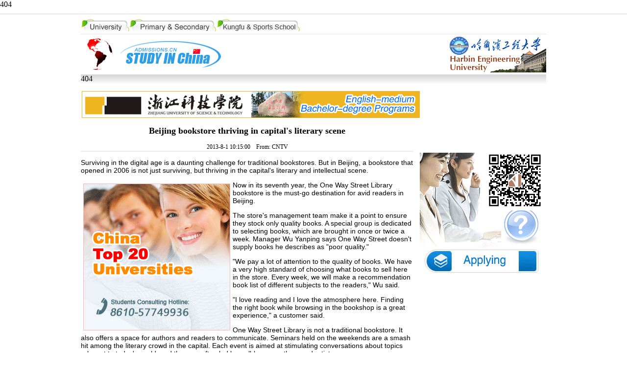

--- FILE ---
content_type: text/html
request_url: http://hbun.admissions.cn/culture/384259.shtml
body_size: 8681
content:
<html xmlns="http://www.w3.org/1999/xhtml">
<HEAD>
<TITLE>
Beijing bookstore thriving in capital's literary scene_Study In China
</TITLE>
<META http-equiv=Content-Type content="text/html; charset=utf-8">
<meta name="keywords" content="Beijing bookstore thriving in capital's literary scene">
<meta name="description" content="Beijing bookstore thriving in capital's literary scene">
<STYLE type=text/css>
TD {FONT-SIZE: 12px}
BODY {FONT-SIZE: 12px}
INPUT {FONT-SIZE: 12px}
A:link {COLOR: #000000; TEXT-DECORATION: none}
A:visited {COLOR: #000000; TEXT-DECORATION: none}
A:active {COLOR: blue; TEXT-DECORATION: none}
A:hover {COLOR: red; TEXT-DECORATION: underline}
.so {
	BORDER-RIGHT: 1px ridge; BORDER-TOP: #ffffff 1px ridge; FONT-SIZE: 12px; BORDER-LEFT: #ffffff 1px ridge; BORDER-BOTTOM: 1px ridge; BACKGROUND-COLOR: #cccccc
}
.style4 {
	font-size: 14px;
	font-weight: bold;
}
.style6 {
	color: #FFFFFF;
	font-weight: bold;
}
.style11 {
	font-size: 14px;
	font-family: Arial, Helvetica, sans-serif;
}
.style13 {
	font-family: Arial, Helvetica, sans-serif;
	font-size: 9pt;
}
.style14 {color: #FF0000}
.style22 {font-size: 14px}
.style25 {color: #333333}
.style26 {font-size: 10.5pt; font-weight: bold; color: #333333; }
.style28 {font-size: 14px; font-weight: bold; font-family: ""; color: #333333; }
.style29 {font-size: 14px; font-weight: bold; color: #333333; }
.style30 {
	font-size: 12px;
	font-weight: bold;
	color: #333333;
	font-family: Arial, Helvetica, sans-serif;
}
.style31 {font-size: 14px; font-weight: bold; font-family: Arial, Helvetica, sans-serif; }
.style32 {
	color: #333333;
	font-family: Arial, Helvetica, sans-serif;
	font-size: 14px;
}
.style34 {font-size: 14px}
.style37 {font-size: 14px; color: #333333; }
.style38 {
	color: #F79702;
	font-weight: bold;
}
.style24 {font-size: 12px}
.style39 {font-family: Arial, Helvetica, sans-serif; font-size: 9pt; color: #333333; }
.style40 {font-family: Arial, Helvetica, sans-serif}
.style41 {color: #333333; font-family: Arial, Helvetica, sans-serif; }
.style42 {font-size: 9pt}
.style59 {font-size: 14px; font-family: Arial, Helvetica, sans-serif; }
.style108 {color: #333333; font-family: Arial, Helvetica, sans-serif; font-size: 12px; }
#endText {font-size: 14px; font-family: Arial, Helvetica, sans-serif; }
</STYLE>
<link href="/content.css" rel="stylesheet" type="text/css">
<META content="MSHTML 6.00.2900.2995" name=GENERATOR>
<script type="text/javascript" src="/chinaxqflash.js"></script>
</HEAD>
<BODY text=#000000 vLink=#000000 aLink=#000000 link=#000000 bgColor=#ffffff leftMargin=0 topMargin=0 LINE-HEIGHT="24px" marginwidth="0" marginheight="0">

  <style type="text/css">
<!--
body {
	margin-top: 0px;
	margin-bottom: 0px;
}
.style1 {color: #FF0000}
.topnav{font-family:Arial; font-size:12px; height:27; line-height:27px; background-color:#f4f4f4; border-bottom:1x solid #ddd; text-align:center;}
.STYLE3 {font-family: Arial, Helvetica, sans-serif; color: #666666;}
.borderdown {
	border-bottom-width: 1px;
	border-bottom-style: solid;
	border-bottom-color: #D4D4D4;
}
-->
</style>
<table width="100%" border="0" align="center" cellpadding="0" cellspacing="0">
  <tr>
    <td class="borderdown"><iframe marginwidth="0" 
            hspace="0HSPACE=0" marginheight="0" src="http://www.admissions.cn/Schoolshow/top/topyy.html" 
            frameborder="0" width="100%" scrolling="No" height="28" 
            target="_blank"> </iframe></td>
  </tr>
</table>
<TABLE width=950 border=0 align=center cellPadding=0 cellSpacing=0>
  <TBODY>
  <TR>
    <TD width="324" height=26 align=middle valign="bottom" bgColor=#FFFFFF class="style22" style="padding-bottom:3px;">
      <P align=left><img src="/tp/liuxue.jpg" width="448" height="27" border="0" usemap="#Map"></P>      </TD>
    <TD width="325" align=middle valign="middle" bgColor=#FFFFFF class="style22">
      <div align="center">
        <object classid="clsid:D27CDB6E-AE6D-11cf-96B8-444553540000" codebase="http://download.macromedia.com/pub/shockwave/cabs/flash/swflash.cab#version=7,0,19,0" width="200" height="40">
          <param name="movie" value="/tp/nefu.swf" />
          <param name="quality" value="high" />
          <embed src="/tp/nefu.swf" quality="high" pluginspage="http://www.macromedia.com/go/getflashplayer" type="application/x-shockwave-flash" width="200" height="40"></embed>
        </object>
        </div></TD>
    <TD width="272" align=middle valign="bottom" bgColor=#FFFFFF class="style22"><div align="right">
      <object classid="clsid:D27CDB6E-AE6D-11cf-96B8-444553540000" codebase="http://download.macromedia.com/pub/shockwave/cabs/flash/swflash.cab#version=7,0,19,0" width="270" height="39">
        <param name="movie" value="/tp/rdfz.swf" />
        <param name="quality" value="high" />
        <embed src="/tp/rdfz.swf" quality="high" pluginspage="http://www.macromedia.com/go/getflashplayer" type="application/x-shockwave-flash" width="270" height="39"></embed>
      </object>
    </div></TD>
</TR></TBODY></TABLE>
<TABLE cellSpacing=0 cellPadding=0 width=950 align=center border=0>
  <TBODY>
  <TR>
    <TD width=950 height=1 bgColor=#e7e7e7 class="style22"></TD></TR></TBODY></TABLE>
<TABLE width=950 height=82 border=0 align="center" cellPadding=0 cellSpacing=0>
  <TBODY>
  <TR>
    <TD width=80 align=left class="style22"><div align="left"><a href="http://www.admissions.cn" target="_blank"><img src="/tp/1-1.gif" border="0"></a></div></TD>
    <TD width=190 align=left vAlign=middle class="style22"><div align="left"><img 
      src="/tp/logo1.gif" width=210 height=56 border=0 usemap="#Map2" /></div></TD>
    <TD width=464 class="style22"><div align="center">
      <!--p71--><object classid="clsid:D27CDB6E-AE6D-11cf-96B8-444553540000" codebase="http://download.macromedia.com/pub/shockwave/cabs/flash/swflash.cab#version=7,0,19,0" width="450" height="70"><param name="movie" value="/upics/2012/5/4/53458.swf" /><param name="quality" value="high" /><embed src="/upics/2012/5/4/53458.swf" quality="high" pluginspage="http://www.macromedia.com/go/getflashplayer" type="application/x-shockwave-flash" width="450" height="70"></embed></object><!--p71-end-->
<SCRIPT LANGUAGE="JavaScript">
var container = document.getElementById("pic3")
var ps = container.getElementsByTagName('li');

var array_val=ps.length-1;
var img = new Array(array_val);
var lnk = new Array(array_val);
var n= Math.round(Math.random() * (array_val));
document.write(ps[n].innerHTML);
</SCRIPT>
    </div></TD>
    <TD align=middle vAlign=middle class="style22">
      <div align="left"><!--p72--><a href="http://www.admissions.cn/heu/" target="_blank"><img src="/upics/2009/12/31/30632.gif" border="0" /></a><!--p72-end--></div></TD></TR>
</TBODY></TABLE>
<TABLE cellSpacing=0 cellPadding=0 width=950 align=center border=0>
  <TBODY>
  <TR>
    <TD 
height=30 valign="middle" background=/tp/menu2007_05.jpg><iframe marginwidth="0" 
            hspace="0HSPACE=0" marginheight="0" src="http://www.admissions.cn/Schoolshow/top/topmenu.html" 
            frameborder="0" width="100%" scrolling="No" height="30" 
            target="_blank"> </iframe></TD>
    </TR>
  </TBODY></TABLE>
<table width="950" border="0" align="center" cellspacing="3">
    <tr>
      <td width="690"><div align="left"><!--p73--><a href="http://www.admissions.cn/zust/" target="_blank"><img src="/upics/2012/2/23/50467.gif" border="0" /></a><!--p73-end--></div></td>
      <td width="250"><div align="center"><!--p74--><object classid="clsid:D27CDB6E-AE6D-11cf-96B8-444553540000" codebase="http://download.macromedia.com/pub/shockwave/cabs/flash/swflash.cab#version=7,0,19,0" width="252" height="55"><param name="movie" value="/upics/2011/11/7/48303.swf" /><param name="quality" value="high" /><embed src="/upics/2011/11/7/48303.swf" quality="high" pluginspage="http://www.macromedia.com/go/getflashplayer" type="application/x-shockwave-flash" width="252" height="55"></embed></object><!--p74-end--></div></td>
    </tr>
</table>

<map name="Map" id="Map">
  <area shape="rect" coords="5,2,124,24" href="/university" target="_blank" />
<area shape="rect" coords="136,2,277,24" href="/Primary&amp;Secondary" target="_blank" />
<area shape="rect" coords="292,2,443,24" href="/kungfu" target="_blank" />
</map>

<map name="Map2" id="Map2">
  <area shape="rect" coords="2,8,119,49" href="http://www.admissions.cn/" target="_blank" />
<area shape="rect" coords="137,7,200,49" href="http://www.studyinchina.org.cn" target="_blank" />
</map>


  <table width="950" border="0" align="center" cellpadding="0" cellspacing="0" style="margin-top:12px; ">
  
  <tr>
    <td class="endArea">
	<h2 align="center">Beijing bookstore thriving in capital's literary scene</h2>
    <div class="text" align="center">2013-8-1 10:15:00　From: CNTV</div>
	<table width="100%" border="0" cellspacing="0" cellpadding="0">
      <tr>
        <td height="2" bgcolor="#ececec"></td>
      </tr>
    </table>
	<div id="endText">

<P>Surviving in the digital age is a daunting challenge for traditional bookstores. But in Beijing, a bookstore that opened in 2006 is not just surviving, but thriving in the capital's literary and intellectual scene.</p><span id="cads"><!--inads--><a href="http://www.admissions.cn/vip/" target="_blank"><img src="/upics/2011/8/23/46503.gif" width="300" height="300" border="0" /></a><!--endads--></span>
<P>Now in its seventh year, the One Way Street Library bookstore is the must-go destination for avid readers in Beijing.</P>
<P>The store's management team make it a point to ensure they stock only quality books. A special group is dedicated to selecting books, which are brought in once or twice a week. Manager Wu Yanping says One Way Street doesn't supply books he describes as "poor quality."</P>
<P>"We pay a lot of attention to the quality of books. We have a very high standard of choosing what books to sell here in the store. Every week, we will make a recommendation book list of different subjects to the readers," Wu said.</P>
<P>"I love reading and I love the atmosphere here. Finding the right book while browsing in the bookshop is a great experience," a customer said.</P>
<P>One Way Street Library is not a traditional bookstore. It also offers a space for authors and readers to communicate. Seminars held on the weekends are a smash hit among the literary crowd in the capital. Each event is aimed at stimulating conversations about topics relevant to today's world, and they are often led by well-known authors and artists.</P>
<P>Since its first event in 2006, One Way Street has held over 530 seminars, attracting at least 100,000 readers.</P>
<P>The store is also embracing the digital age, by maintaining its connection with readers through an online app which it launched last year.</P>
<P>Wu says the app has several functions, including book recommendations, book reviews etc. Customers can find all the latest information on the store on this app and their feedback and suggestions are recieved immediately. A special team is managing the app.</P>
<P>The founders of One Way Street Library hope to eventually make their distinct bookstore a national chain, with outlets spread across the country. A One Way Street book series a<Z style="WORD-SPACING: 0px; FONT: 14px/22px Arial, Georgia, Helvetica, sans-serif; TEXT-TRANSFORM: none; COLOR: rgb(1,1,1); TEXT-INDENT: 0px; WHITE-SPACE: normal; LETTER-SPACING: normal; TEXT-ALIGN: left; TEXT-DECORATION: none; orphans: 2; widows: 2; webkit-text-size-adjust: auto; webkit-text-stroke-width: 0px">nd</Z><SPAN style="DISPLAY: inline! important; FLOAT: none; WORD-SPACING: 0px; FONT: 14px/22px Arial, Georgia, Helvetica, sans-serif; TEXT-TRANSFORM: none; COLOR: rgb(1,1,1); TEXT-INDENT: 0px; WHITE-SPACE: normal; LETTER-SPACING: normal; TEXT-ALIGN: left; orphans: 2; widows: 2; webkit-text-size-adjust: auto; webkit-text-stroke-width: 0px"><SPAN class=Apple-converted-space>&nbsp;</SPAN></SPAN><Z style="WORD-SPACING: 0px; FONT: 14px/22px Arial, Georgia, Helvetica, sans-serif; TEXT-TRANSFORM: none; COLOR: rgb(1,1,1); TEXT-INDENT: 0px; WHITE-SPACE: normal; LETTER-SPACING: normal; TEXT-ALIGN: left; TEXT-DECORATION: none; orphans: 2; widows: 2; webkit-text-size-adjust: auto; webkit-text-stroke-width: 0px">magazine</Z><SPAN style="DISPLAY: inline! important; FLOAT: none; WORD-SPACING: 0px; FONT: 14px/22px Arial, Georgia, Helvetica, sans-serif; TEXT-TRANSFORM: none; COLOR: rgb(1,1,1); TEXT-INDENT: 0px; WHITE-SPACE: normal; LETTER-SPACING: normal; TEXT-ALIGN: left; orphans: 2; widows: 2; webkit-text-size-adjust: auto; webkit-text-stroke-width: 0px"><SPAN class=Apple-converted-space>&nbsp;</SPAN></SPAN><Z style="WORD-SPACING: 0px; FONT: 14px/22px Arial, Georgia, Helvetica, sans-serif; TEXT-TRANSFORM: none; COLOR: rgb(1,1,1); TEXT-INDENT: 0px; WHITE-SPACE: normal; LETTER-SPACING: normal; TEXT-ALIGN: left; TEXT-DECORATION: none; orphans: 2; widows: 2; webkit-text-size-adjust: auto; webkit-text-stroke-width: 0px">are</Z><SPAN style="DISPLAY: inline! important; FLOAT: none; WORD-SPACING: 0px; FONT: 14px/22px Arial, Georgia, Helvetica, sans-serif; TEXT-TRANSFORM: none; COLOR: rgb(1,1,1); TEXT-INDENT: 0px; WHITE-SPACE: normal; LETTER-SPACING: normal; TEXT-ALIGN: left; orphans: 2; widows: 2; webkit-text-size-adjust: auto; webkit-text-stroke-width: 0px"><SPAN class=Apple-converted-space>&nbsp;</SPAN></SPAN><Z style="WORD-SPACING: 0px; FONT: 14px/22px Arial, Georgia, Helvetica, sans-serif; TEXT-TRANSFORM: none; COLOR: rgb(1,1,1); TEXT-INDENT: 0px; WHITE-SPACE: normal; LETTER-SPACING: normal; TEXT-ALIGN: left; TEXT-DECORATION: none; orphans: 2; widows: 2; webkit-text-size-adjust: auto; webkit-text-stroke-width: 0px">being</Z><SPAN style="DISPLAY: inline! important; FLOAT: none; WORD-SPACING: 0px; FONT: 14px/22px Arial, Georgia, Helvetica, sans-serif; TEXT-TRANSFORM: none; COLOR: rgb(1,1,1); TEXT-INDENT: 0px; WHITE-SPACE: normal; LETTER-SPACING: normal; TEXT-ALIGN: left; orphans: 2; widows: 2; webkit-text-size-adjust: auto; webkit-text-stroke-width: 0px"><SPAN class=Apple-converted-space>&nbsp;</SPAN></SPAN><Z style="WORD-SPACING: 0px; FONT: 14px/22px Arial, Georgia, Helvetica, sans-serif; TEXT-TRANSFORM: none; COLOR: rgb(1,1,1); TEXT-INDENT: 0px; WHITE-SPACE: normal; LETTER-SPACING: normal; TEXT-ALIGN: left; TEXT-DECORATION: none; orphans: 2; widows: 2; webkit-text-size-adjust: auto; webkit-text-stroke-width: 0px">worked</Z><SPAN style="DISPLAY: inline! important; FLOAT: none; WORD-SPACING: 0px; FONT: 14px/22px Arial, Georgia, Helvetica, sans-serif; TEXT-TRANSFORM: none; COLOR: rgb(1,1,1); TEXT-INDENT: 0px; WHITE-SPACE: normal; LETTER-SPACING: normal; TEXT-ALIGN: left; orphans: 2; widows: 2; webkit-text-size-adjust: auto; webkit-text-stroke-width: 0px"><SPAN class=Apple-converted-space>&nbsp;</SPAN></SPAN><Z style="WORD-SPACING: 0px; FONT: 14px/22px Arial, Georgia, Helvetica, sans-serif; TEXT-TRANSFORM: none; COLOR: rgb(1,1,1); TEXT-INDENT: 0px; WHITE-SPACE: normal; LETTER-SPACING: normal; TEXT-ALIGN: left; TEXT-DECORATION: none; orphans: 2; widows: 2; webkit-text-size-adjust: auto; webkit-text-stroke-width: 0px">on</Z><SPAN style="DISPLAY: inline! important; FLOAT: none; WORD-SPACING: 0px; FONT: 14px/22px Arial, Georgia, Helvetica, sans-serif; TEXT-TRANSFORM: none; COLOR: rgb(1,1,1); TEXT-INDENT: 0px; WHITE-SPACE: normal; LETTER-SPACING: normal; TEXT-ALIGN: left; orphans: 2; widows: 2; webkit-text-size-adjust: auto; webkit-text-stroke-width: 0px"><SPAN class=Apple-converted-space>&nbsp;</SPAN></SPAN><Z style="WORD-SPACING: 0px; FONT: 14px/22px Arial, Georgia, Helvetica, sans-serif; TEXT-TRANSFORM: none; COLOR: rgb(1,1,1); TEXT-INDENT: 0px; WHITE-SPACE: normal; LETTER-SPACING: normal; TEXT-ALIGN: left; TEXT-DECORATION: none; orphans: 2; widows: 2; webkit-text-size-adjust: auto; webkit-text-stroke-width: 0px">and</Z><SPAN style="DISPLAY: inline! important; FLOAT: none; WORD-SPACING: 0px; FONT: 14px/22px Arial, Georgia, Helvetica, sans-serif; TEXT-TRANSFORM: none; COLOR: rgb(1,1,1); TEXT-INDENT: 0px; WHITE-SPACE: normal; LETTER-SPACING: normal; TEXT-ALIGN: left; orphans: 2; widows: 2; webkit-text-size-adjust: auto; webkit-text-stroke-width: 0px"><SPAN class=Apple-converted-space>&nbsp;</SPAN></SPAN><Z style="WORD-SPACING: 0px; FONT: 14px/22px Arial, Georgia, Helvetica, sans-serif; TEXT-TRANSFORM: none; COLOR: rgb(1,1,1); TEXT-INDENT: 0px; WHITE-SPACE: normal; LETTER-SPACING: normal; TEXT-ALIGN: left; TEXT-DECORATION: none; orphans: 2; widows: 2; webkit-text-size-adjust: auto; webkit-text-stroke-width: 0px">might</Z><SPAN style="DISPLAY: inline! important; FLOAT: none; WORD-SPACING: 0px; FONT: 14px/22px Arial, Georgia, Helvetica, sans-serif; TEXT-TRANSFORM: none; COLOR: rgb(1,1,1); TEXT-INDENT: 0px; WHITE-SPACE: normal; LETTER-SPACING: normal; TEXT-ALIGN: left; orphans: 2; widows: 2; webkit-text-size-adjust: auto; webkit-text-stroke-width: 0px"><SPAN class=Apple-converted-space>&nbsp;</SPAN></SPAN><Z style="WORD-SPACING: 0px; FONT: 14px/22px Arial, Georgia, Helvetica, sans-serif; TEXT-TRANSFORM: none; COLOR: rgb(1,1,1); TEXT-INDENT: 0px; WHITE-SPACE: normal; LETTER-SPACING: normal; TEXT-ALIGN: left; TEXT-DECORATION: none; orphans: 2; widows: 2; webkit-text-size-adjust: auto; webkit-text-stroke-width: 0px">hit</Z><SPAN style="DISPLAY: inline! important; FLOAT: none; WORD-SPACING: 0px; FONT: 14px/22px Arial, Georgia, Helvetica, sans-serif; TEXT-TRANSFORM: none; COLOR: rgb(1,1,1); TEXT-INDENT: 0px; WHITE-SPACE: normal; LETTER-SPACING: normal; TEXT-ALIGN: left; orphans: 2; widows: 2; webkit-text-size-adjust: auto; webkit-text-stroke-width: 0px"><SPAN class=Apple-converted-space>&nbsp;</SPAN></SPAN><Z style="WORD-SPACING: 0px; FONT: 14px/22px Arial, Georgia, Helvetica, sans-serif; TEXT-TRANSFORM: none; COLOR: rgb(1,1,1); TEXT-INDENT: 0px; WHITE-SPACE: normal; LETTER-SPACING: normal; TEXT-ALIGN: left; TEXT-DECORATION: none; orphans: 2; widows: 2; webkit-text-size-adjust: auto; webkit-text-stroke-width: 0px">China</Z><SPAN style="DISPLAY: inline! important; FLOAT: none; WORD-SPACING: 0px; FONT: 14px/22px Arial, Georgia, Helvetica, sans-serif; TEXT-TRANSFORM: none; COLOR: rgb(1,1,1); TEXT-INDENT: 0px; WHITE-SPACE: normal; LETTER-SPACING: normal; TEXT-ALIGN: left; orphans: 2; widows: 2; webkit-text-size-adjust: auto; webkit-text-stroke-width: 0px">'</SPAN><Z style="WORD-SPACING: 0px; FONT: 14px/22px Arial, Georgia, Helvetica, sans-serif; TEXT-TRANSFORM: none; COLOR: rgb(1,1,1); TEXT-INDENT: 0px; WHITE-SPACE: normal; LETTER-SPACING: normal; TEXT-ALIGN: left; TEXT-DECORATION: none; orphans: 2; widows: 2; webkit-text-size-adjust: auto; webkit-text-stroke-width: 0px">s</Z><SPAN style="DISPLAY: inline! important; FLOAT: none; WORD-SPACING: 0px; FONT: 14px/22px Arial, Georgia, Helvetica, sans-serif; TEXT-TRANSFORM: none; COLOR: rgb(1,1,1); TEXT-INDENT: 0px; WHITE-SPACE: normal; LETTER-SPACING: normal; TEXT-ALIGN: left; orphans: 2; widows: 2; webkit-text-size-adjust: auto; webkit-text-stroke-width: 0px"><SPAN class=Apple-converted-space>&nbsp;</SPAN></SPAN><Z style="WORD-SPACING: 0px; FONT: 14px/22px Arial, Georgia, Helvetica, sans-serif; TEXT-TRANSFORM: none; COLOR: rgb(1,1,1); TEXT-INDENT: 0px; WHITE-SPACE: normal; LETTER-SPACING: normal; TEXT-ALIGN: left; TEXT-DECORATION: none; orphans: 2; widows: 2; webkit-text-size-adjust: auto; webkit-text-stroke-width: 0px">cultural</Z><SPAN style="DISPLAY: inline! important; FLOAT: none; WORD-SPACING: 0px; FONT: 14px/22px Arial, Georgia, Helvetica, sans-serif; TEXT-TRANSFORM: none; COLOR: rgb(1,1,1); TEXT-INDENT: 0px; WHITE-SPACE: normal; LETTER-SPACING: normal; TEXT-ALIGN: left; orphans: 2; widows: 2; webkit-text-size-adjust: auto; webkit-text-stroke-width: 0px"><SPAN class=Apple-converted-space>&nbsp;</SPAN></SPAN><Z style="WORD-SPACING: 0px; FONT: 14px/22px Arial, Georgia, Helvetica, sans-serif; TEXT-TRANSFORM: none; COLOR: rgb(1,1,1); TEXT-INDENT: 0px; WHITE-SPACE: normal; LETTER-SPACING: normal; TEXT-ALIGN: left; TEXT-DECORATION: none; orphans: 2; widows: 2; webkit-text-size-adjust: auto; webkit-text-stroke-width: 0px">market</Z><SPAN style="DISPLAY: inline! important; FLOAT: none; WORD-SPACING: 0px; FONT: 14px/22px Arial, Georgia, Helvetica, sans-serif; TEXT-TRANSFORM: none; COLOR: rgb(1,1,1); TEXT-INDENT: 0px; WHITE-SPACE: normal; LETTER-SPACING: normal; TEXT-ALIGN: left; orphans: 2; widows: 2; webkit-text-size-adjust: auto; webkit-text-stroke-width: 0px"></SPAN><Z style="WORD-SPACING: 0px; FONT: 14px/22px Arial, Georgia, Helvetica, sans-serif; TEXT-TRANSFORM: none; COLOR: rgb(1,1,1); TEXT-INDENT: 0px; WHITE-SPACE: normal; LETTER-SPACING: normal; TEXT-ALIGN: left; TEXT-DECORATION: none; orphans: 2; widows: 2; webkit-text-size-adjust: auto; webkit-text-stroke-width: 0px">very</Z><SPAN style="DISPLAY: inline! important; FLOAT: none; WORD-SPACING: 0px; FONT: 14px/22px Arial, Georgia, Helvetica, sans-serif; TEXT-TRANSFORM: none; COLOR: rgb(1,1,1); TEXT-INDENT: 0px; WHITE-SPACE: normal; LETTER-SPACING: normal; TEXT-ALIGN: left; orphans: 2; widows: 2; webkit-text-size-adjust: auto; webkit-text-stroke-width: 0px"><SPAN class=Apple-converted-space>&nbsp;</SPAN></SPAN><Z style="WORD-SPACING: 0px; FONT: 14px/22px Arial, Georgia, Helvetica, sans-serif; TEXT-TRANSFORM: none; COLOR: rgb(1,1,1); TEXT-INDENT: 0px; WHITE-SPACE: normal; LETTER-SPACING: normal; TEXT-ALIGN: left; TEXT-DECORATION: none; orphans: 2; widows: 2; webkit-text-size-adjust: auto; webkit-text-stroke-width: 0px">soon</Z><SPAN style="DISPLAY: inline! important; FLOAT: none; WORD-SPACING: 0px; FONT: 14px/22px Arial, Georgia, Helvetica, sans-serif; TEXT-TRANSFORM: none; COLOR: rgb(1,1,1); TEXT-INDENT: 0px; WHITE-SPACE: normal; LETTER-SPACING: normal; TEXT-ALIGN: left; orphans: 2; widows: 2; webkit-text-size-adjust: auto; webkit-text-stroke-width: 0px">.</SPAN></P>
    </div>
	<div id="next" style="margin:10px 0;">&nbsp;Total:1&nbsp;&nbsp;Page:&nbsp;<a href=/culture/384259.shtml><font color=>1</font></a>&nbsp;
</div>
<div class="rel"></div>
	</td>
    
	<td width="5" align="center" valign="top">&nbsp;</td>
    <td width="255" align="center" valign="top" class="endArea">﻿<script language="javascript" src="/1.js"></script>&nbsp;</td>
  </tr>
</table>


  ﻿<style type="text/css">
<!--

.topnav{font-family:Arial; font-size:12px; height:27; line-height:27px; background-color:#f4f4f4; border-bottom:1x solid #ddd; text-align:center; width:950px; margin:6px auto;}
body {
	margin-left: 0px;
	margin-top: 0px;
	margin-right: 0px;
	margin-bottom: 0px;
}
.STYLE3 {
	font-size: 12px;
	font-family: Arial, Helvetica, sans-serif;
	color: #333333;
}
.STYLE6 {
	font-size: 12px;
	font-family: Arial, Helvetica, sans-serif;
}
.STYLE15 {font-family: Arial, Helvetica, sans-serif; color: #666666; font-size: 12px;}
.STYLE18 {font-size: 12px}
.STYLE22 {color: #FF0000; font-size: 12px; font-family: Arial, Helvetica, sans-serif; }
.STYLE23 {color: #333333}
.STYLE24 {color: #FF0000}
.STYLE25 {color: #000000}
.STYLE28 {font-weight: bold}
.STYLE31 {font-family: Arial, Helvetica, sans-serif}
.STYLE32 {color: #333333; font-size: 12px; }

.add_new{font-family:Arial, Helvetica, sans-serif; font-size:12px;}
.add_new p{color:#666;}
.add_new p a{text-decoration:none; color:#666; padding:0 5px;}
.add2 a{text-decoration:none; color:#666;}
-->
</style>
<!--<DIV align=center>
<TABLE cellSpacing=0 cellPadding=0 width=950 border=0>
  <TBODY>
  <TR>
    <TD vAlign=center bgColor=#ffffff height=5>
      <HR color=#f79800 noShade SIZE=4>
</TD></TR></TBODY></TABLE></DIV> -->
<DIV align=center><div class="wrap topnav"><a href="http://www.studyinchina.cc" target="_blank">中文</a>　<a href="http://www.admissions.cn" target="_blank">English</a>　<a href="http://www.studyinchina.jp" target="_blank">&#26085;&#26412;&#35486;</a>　<a href="http://www.studyinchina.kr" target="_blank">&#54620;&#44397;&#50612;</a>　<a href="http://www.studyinchina.fr" target="_blank">Français</a>　<a href="http://www.studyinchina.de" target="_blank">Deutsch</a>　<a href="http://ru.admissions.cn" target="_blank">Русский язык</a>　<a href="http://www.studyinchina.es" target="_blank">Español</a>　<a href="http://www.studyinchina.com.pt" target="_blank">Português</a>　<a href="http://www.studyinchina.ae" target="_blank">عربي</a>　<a href="http://www.studyinchina.my" target="_blank">Melayu</a>　<a href="http://www.studyinchina.co.id" target="_blank">Indonesian</a>　<a href="http://www.studyinchina.it" target="_blank">Italiano</a>　<a href="http://www.studyinchina.mn" target="_blank">Монгол</a>　<a href="http://www.studyinchina.vn" target="_blank">Tiếng Việt</a>　<a href="http://www.studyinchina.la" target="_blank">Lao</a>　<a href="http://www.studyinchina.tw" target="_blank">BIG5</a></div>
</DIV>
<DIV align=center>
  <TABLE cellSpacing=0 cellPadding=0 width=950 border=0>
  <TBODY>
  <TR>
    <TD width=684 valign="top" bgColor=#ffffff>      <TABLE cellSpacing=1 width="677" bgColor=#d3d2e1 border=0>
      <TBODY>
        <TR>
          <TD width="28" bgColor=#DEDEDE><P align=center class="style28"><img src="/tp/mx.gif" width="28" height="120"></P></TD>
          <TD height=75 align=center bgColor=#ffffff><div align="center">
            <object classid="clsid:D27CDB6E-AE6D-11cf-96B8-444553540000" codebase="http://download.macromedia.com/pub/shockwave/cabs/flash/swflash.cab#version=6,0,29,0" width="649" height="137" hspace="0" vspace="0" align="absmiddle">
              <param name="movie" value="/tp/8.swf" />
              <param name="quality" value="high" />
              <embed src="/tp/8.swf" width="649" height="137" hspace="0" vspace="0" align="absmiddle" quality="high" pluginspage="http://www.macromedia.com/go/getflashplayer" type="application/x-shockwave-flash"></embed>
            </object>
          </div></TD>
        </TR>
        <TR>
          <TD width="28" bgColor=#DEDEDE><P align=center class="style28"><img src="/tp/lj.gif" width="28" height="118"></P></TD>
          <TD align=middle valign="top" bgColor=#ffffff><TABLE width="96%" border=0 align="center" cellPadding=0 cellSpacing=0>
              <TBODY>
                <TR>
                  <TD width="100%" 
                  height=20 valign="bottom" class="STYLE3">·<a href="http://www.studyinbeijing.asia" target="_blank">Study in Beijing</a> ·<a href="http://www.studyinshanghai.asia" target="_blank">Study in Shanghai</a> ·<a href="http://www.studyinchongqing.cn" target="_blank">Study in Chongqing</a> ·<span class="style51"><a href="http://www.studyinguangdong.cn" target="_blank">Study in Guangdong</a></span> ·<a href="http://www.studyinheilongjiang.cn" target="_blank">Study in Heilongjiang</a> </TD>
                </TR>
                <TR>
                  <TD width="100%" 
                  height=20 valign="bottom" class="STYLE23"><span class="style108 STYLE18 STYLE31">·<a href="http://www.studyinjiangsu.cn" target="_blank">Study in Jiangsu</a> ·<a href="http://www.studyinshandong.cn" target="_blank">Study in Shandong</a> ·<a href="http://www.studyinshanxi.cn" target="_blank">Study in Shanxi</a> ·<a href="http://www.studyinsichuan.cn" target="_blank">Study in Sichuan</a> ·<a href="http://www.studyinanhui.cn" target="_blank">Study in Anhui</a> ·<a href="http://www.studyintibet.cn" target="_blank">Study in Tibet</a></span></TD>
                </TR>
                <TR>
                  <TD width="100%" 
                  height=20 valign="bottom" class="STYLE3">·<a href="http://www.studyinhenan.cn" target="_blank">Study in Henan</a> ·<a href="http://www.studyinhunan.cn" target="_blank">Study in Hunan</a> ·<a href="http://www.studyinhebei.cn" target="_blank">Study in Hebei</a> ·<a href="http://www.studyinjiangxi.cn" target="_blank">Study in Jiangxi</span></a> ·<a href="http://www.studyinshaanxi.cn" target="_blank">Study in Shaanxi</a> ·<a href="http://www.studyinzhejiang.cn" target="_blank">Study in Zhejiang</a> </span></TD>
                </TR>
                <TR>
                  <TD 
                  height=20 valign="bottom" class="STYLE23"><span class="style108 STYLE18 STYLE31">·<a href="http://www.studyinliaoning.cn" target="_blank">Study in Liaoning</a> ·<a href="http://www.studyinhubei.cn" target="_blank">Study in Hubei</a> ·<a href="http://www.studyintianjin.cn" target="_blank">Study in Tianjin</a> ·<a href="http://www.studyinyunnan.cn" target="_blank">Study in Yunnan</a> ·<a href="http://www.studyinfujian.cn" target="_blank">Study in Fujian</a> ·<a href="http://www.studyinqinghai.cn" target="_blank">Study in Qinghai</a> </span></TD>
                </TR>
                <TR>
                  <TD 
                  height=20 valign="bottom" class="STYLE23"><span class="style108 STYLE18 STYLE31">·<a href="http://www.studyinguizhou.cn" target="_blank">Study in Guizhou</a> ·<a href="http://www.studyinningxia.cn" target="_blank">Study in Ningxia</a> ·<a href="http://www.studyinhainan.cn" target="_blank">Study in Hainan</a> ·<a href="http://www.studyinguangxi.cn" target="_blank">Study in Guangxi</a> ·<a href="http://www.studyingansu.cn" target="_blank">Study in Gansu</a> ·<a href="http://www.studyinjilin.cn" target="_blank">Study in Jilin</a></span></TD>
                </TR>
                <TR>
                  <TD 
                  height=20 valign="bottom" class="STYLE3"><span class="style108">
                    <div align="left">·<a href="http://www.studyinxinjiang.cn" target="_blank">Study in Xinjiang</a> ·<a href="http://www.studyininnermongolia.cn" target="_blank">Study in Inner mongolia</a> ·<a href="http://www.studyinhongkong.cn" target="_blank">Study in Hongkong</a> ·<a href="http://www.studyinmacau.cn" target="_blank">Study in Macau</a> ·<a href="http://www.studyintaiwan.cn" target="_blank">Study in Taiwan</a></div></TD>
                </TR>
                <TR>
                  <TD align=middle width="100%" height=40><IFRAME 
                  name=contentFRM align=default marginWidth=0 marginHeight=0 
                  src="/tp/runlink.htm" frameBorder=0 
                  width="100%" scrolling=no 
                  height=40> </IFRAME></TD>
                </TR>
              </TBODY>
          </TABLE></TD>
        </TR>
      </TBODY>
    </TABLE></TD>
    <TD width=5 bgColor=#ffffff>&nbsp;</TD>
    <TD vAlign=top align=middle width=268 bgColor=#ffffff>
      <TABLE width="100%" border=0 cellSpacing=1>
        <TBODY>
          <TR>
            <TD width="100%" height=25 align=middle><iframe width="254" height="300" class="share_self"  frameborder="0" scrolling="no" src="http://widget.weibo.com/weiboshow/index.php?language=&width=254&height=300&fansRow=2&ptype=1&speed=300&skin=1&isTitle=0&noborder=0&isWeibo=1&isFans=1&uid=3852867602&verifier=46f60ea5&dpc=1"></iframe></TD>
          </TR>
        </TBODY>
      </TABLE></TD>
  </TR></TBODY></TABLE>
</div>

<TABLE cellSpacing=0 cellPadding=0 width=950 border=0>
  <TBODY>
  <TR>
    <TD bgColor=#ffffff height=5></TD></TR></TBODY></TABLE>
<TABLE cellSpacing=0 cellPadding=0 width=950 align=center bgColor=#ffffff 
border=0>
  <TBODY>
  <TR bgColor=#f79800>
    <TD height=4></TD>
  </TR></TBODY></TABLE>
<TABLE cellSpacing=0 cellPadding=0 width=950 align=center bgColor=#ffffff 
border=0>
  <TBODY>
  <TR bgColor=#dadada>
    <TD width=80 height=32 align=middle background="/tp/bg2.gif" bgcolor="#dadada"><div align="center" class="style32 STYLE6">
      <div align="center"></div>
    </div></TD>
    <TD width=790 align=middle background="/tp/bg2.gif" bgcolor="#dadada"><div align="center" class="STYLE6"><a href="http://www.studyinchina.me" target="_blank">【About us】</a> | <a href="http://www.studyinchina.me" target="_blank">【Statement】</a> | <a href="http://www.studyinchina.me" target="_blank">【Advertisement】</a> | <a href="http://www.studyinchina.me" target="_blank">【Member service】</a> | <a href="http://www.admissions.cn/aboutchina/192987.shtml" target="_blank">【Linkage】</a> |<a href="http://www.admissions.cn/aboutchina/389155.shtml" target="_blank"> 【Contact us】</a> | <a href="http://mail.admissions.cn" target="_blank">【Enterprises Email】</a></div></TD>
    <TD width=80 align=middle background="/tp/bg2.gif" bgcolor="#dadada"><script src="http://s20.cnzz.com/stat.php?id=3045290&web_id=3045290&show=pic" language="JavaScript"></script>
</TD>
  </TR>
  <TR>
    <TD colspan="3" align=center bgcolor="#FFFFFF"><table width="940" border="0" cellspacing="0" cellpadding="0">
        <tr>
          <td width="800">&nbsp;</td>
          <td width="140">&nbsp;</td>
        </tr>
        <tr>
          <td height="19">
              <div align="left" class="add_new">
                  <p><a href="">About Us</a> | <a href=""> Cooperation</a> | <a href="">Contact Us</a> | <a href="">Job Offer</a> | <a href="">Feedback</a> | <a href="">Privacy Policy</a> | <a href="">Terms of Use</a> | <a href="">Site</a> </p>
              </div>
          </td>
          <!-- WPA Button Begin -->
<script charset="utf-8" type="text/javascript" src="http://wpa.b.qq.com/cgi/wpa.php?key=XzkzODA1NTQ5MV81ODYwMF80MDAwMDg2OTg1Xw"></script>
<!-- WPA Button END -->
          <td valign="bottom"><!-- WPA Button Begin -->
<!-- WPA Button Begin -->
<!-- WPA Button Begin -->
<!-- WPA Button Begin -->

<!-- WPA Button END --></td>
        </tr>
        <tr>
          <td height="19"><div align="left" class="add_new add2"><!-- WPA Button Begin -->
            
                <!-- WPA Button END -->
                map Need Assistance? Have Questions?　　Skype: <a href="http://www.admissions.cn" target="_blank">www.admissions.cn</a>　　E-mail: <a href="mailto:Help@admissions.cn">Help@admissions.cn</a>
                </div></td>
          <td valign="bottom">&nbsp;</td>
          </tr>
        <tr>
          <td height="19">
          	<div align="left" class="add_new">
            	Copyright © 2004-2014 Admissions.cn Inc. All Rights Reserved. 京ICP备10029054-1号
            </div>
          </td>
          <td valign="bottom">&nbsp;</td>
          </tr>
        <tr>
          <td height="35" colspan="2" valign="bottom">&nbsp;</td>
        </tr>
        
      </table>
      </TD>
  </TR></TBODY></TABLE>


</BODY>
</HTML>
 

<!--Published By Administrator Time At 2013-8-1 14:43:14 All Right Reservered AM-->

--- FILE ---
content_type: application/javascript
request_url: http://hbun.admissions.cn/1.js
body_size: 3428
content:
function ObjectAD() {
  /* Define Variables*/
  this.ADID        = 0;
  this.ADType      = 0;
  this.ADName      = "";
  this.ImgUrl      = "";
  this.ImgWidth    = 0;
  this.ImgHeight   = 0;
  this.FlashWmode  = 0;
  this.LinkUrl     = "";
  this.LinkTarget  = 0;
  this.LinkAlt     = "";
  this.Priority    = 0;
  this.CountView   = 0;
  this.CountClick  = 0;
  this.InstallDir  = "";
  this.ADDIR       = "";
}

function MoveZoneAD(_id) {
  /* Define Common Variables*/
  this.ID          = _id;
  this.ZoneID      = 0;
  this.ZoneName    = "";
  this.ZoneWidth   = 0;
  this.ZoneHeight  = 0;
  this.ShowType    = 1;
  this.DivName     = "";
  this.Div         = null;

  /* Define Unique Variables*/
  this.Left        = 0;
  this.Top         = 0;
  this.Delta       = 0.15;

  /* Define Objects */
  this.AllAD       = new Array();
  this.ShowAD      = null;

  /* Define Functions */
  this.AddAD       = MoveZoneAD_AddAD;
  this.GetShowAD   = MoveZoneAD_GetShowAD;
  this.Show        = MoveZoneAD_Show;
  this.Move        = MoveZoneAD_Move;

}

function MoveZoneAD_AddAD(_AD) {
  this.AllAD[this.AllAD.length] = _AD;
}

function MoveZoneAD_GetShowAD() {
  if (this.ShowType > 1) {
    this.ShowAD = this.AllAD[0];
    return;
  }
  var num = this.AllAD.length;
  var sum = 0;
  for (var i = 0; i < num; i++) {
    sum = sum + this.AllAD[i].Priority;
  }
  if (sum <= 0) {return ;}
  var rndNum = Math.random() * sum;
  i = 0;
  j = 0;
  while (true) {
    j = j + this.AllAD[i].Priority;
    if (j >= rndNum) {break;}
    i++;
  }
  this.ShowAD = this.AllAD[i];
}

function MoveZoneAD_Show() {
  if (!this.AllAD) {
    return;
  } else {
    this.GetShowAD();
  }

  if (this.ShowAD == null) return false;
  this.DivName = "MoveZoneAD_Div" + this.ZoneID;
  if (this.ShowAD.ImgWidth) this.ShowAD.ImgWidth = this.ZoneWidth
  if (this.ShowAD.ImgHeight) this.ShowAD.ImgHeight = this.ZoneHeight
  if (this.ShowAD.ADDIR=="") this.ShowAD.ADDIR = "AD"
  if (navigator.appName == "Netscape") {
    document.write("<layer id='" + this.DivName + "' top='" + this.Top + "' width='" + this.ZoneWidth + "' height='" + this.ZoneHeight + "'>" + AD_Content(this.ShowAD) + "</layer>");
  } else {
    document.write("<div id='" + this.DivName + "' style='position:absolute; visibility:visible; z-index:1; width:" + this.ZoneWidth + "; height:" + this.ZoneHeight + "; left:" + this.Left + ";top:" + this.Top + "'>" + AD_Content(this.ShowAD) + "</div>");
  }
  if (this.ShowAD.CountView) {
    document.write ("<script src='" + this.ShowAD.InstallDir + this.ShowAD.ADDIR + "/ADCount.asp?Action=View&ADID=" + this.ShowAD.ADID + "'></script>")
  }
  this.Div = document.getElementById(this.DivName);
  setInterval(this.ID + ".Move()", 10);
}

function MoveZoneAD_Move() {
	  if (this.Div.offsetLeft != (document.body.scrollLeft + this.Left)) {
		var dx = (document.body.scrollLeft + this.Left - this.Div.offsetLeft) * this.Delta;
		dx = (dx > 0 ? 1 :  - 1) * Math.ceil(Math.abs(dx));
		this.Div.style.left = this.Div.offsetLeft + dx;
	  }

	if(document.body.scrollHeight-document.body.scrollTop > 740 ){
			
		  if (this.Div.offsetTop != (document.body.scrollTop + this.Top)) {
			var dy = (document.body.scrollTop + this.Top - this.Div.offsetTop) * this.Delta;
			dy = (dy > 0 ? 1 :  - 1) * Math.ceil(Math.abs(dy));
			this.Div.style.top = this.Div.offsetTop + dy;
		  }
		  
	}
	
  	this.Div.style.display = '';
	var zleft =  Math.ceil((document.body.clientWidth - 782)/2 + 604);
	ZoneAD_1.Left = (zleft>631) ? zleft : 631 ;
}

function AD_Content(o) {
  var str = "";
  if (o.ADType == 1 || o.ADType == 2) {
    o.ImgUrl = o.ImgUrl.toLowerCase()
    if (o.ImgUrl.indexOf(".swf") !=  - 1) {
      str = "<object classid='clsid:D27CDB6E-AE6D-11cf-96B8-444553540000' codebase='http://download.macromedia.com/pub/shockwave/cabs/flash/swflash.cab#version=7,0,0,0'";
      str += " name='AD_" + o.ADID + "' id='AD_" + o.ADID + "'";
      str += " width='" + o.ImgWidth + "'";
      str += " height='" + o.ImgHeight + "'";
      if (o.style) str += " style='" + o.style + "'";
      if (o.extfunc) str += " " + o.extfunc + " ";
      str += ">";
      str += "<param name='movie' value='" + o.ImgUrl + "'>";
      if (o.FlashWmode == 1) str += "<param name='wmode' value='Transparent'>";
      if (o.play) str += "<param name='play' value='" + o.play + "'>";
      if (typeof(o.loop) != "undefined") str += "<param name='loop' value='" + o.loop + "'>";
      str += "<param name='quality' value='autohigh'></object>";
      str = "<embed ";
      str += " name='AD_" + o.ADID + "' id='AD_" + o.ADID + "'";
      str += " width='" + o.ImgWidth + "'";
      str += " height='" + o.ImgHeight + "'";
      if (o.style) str += " style='" + o.style + "'";
      if (o.extfunc) str += " " + o.extfunc + " ";
      str += " src='" + o.ImgUrl + "'";
      if (o.FlashWmode == 1) str += " wmode='Transparent'";
      if (o.play) str += " play='" + o.play + "'";
      if (typeof(o.loop) != "undefined") str += " loop='" + o.loop + "'";
      str += " quality='autohigh'"
      str += " pluginspage='http://www.macromedia.com/shockwave/download/index.cgi?P1_Prod_Version=ShockwaveFlash' type='application/x-shockwave-flash'></embed>";
      str += "</object>";
    } else if (o.ImgUrl.indexOf(".gif") !=  - 1 || o.ImgUrl.indexOf(".jpg") !=  - 1 || o.ImgUrl.indexOf(".jpeg") !=  - 1 || o.ImgUrl.indexOf(".bmp") !=  - 1 || o.ImgUrl.indexOf(".png") !=  - 1) {
      if (o.LinkUrl) {
        if (o.CountClick) o.LinkUrl = o.InstallDir + o.ADDIR + "/ADCount.asp?Action=Click&ADID=" + o.ADID
        str += "<a href='" + o.LinkUrl + "' target='" + ((o.LinkTarget == 0) ? "_self" : "_blank") + "' title='" + o.LinkAlt + "'>";
      }
      str += "<img ";
      str += " name='AD_" + o.ADID + "' id='AD_" + o.ADID + "'";
      if (o.style) str += " style='" + o.style + "'";
      if (o.extfunc) str += " " + o.extfunc + " ";
      str += " src='" + o.ImgUrl + "'";
      if (o.ImgWidth) str += " width='" + o.ImgWidth + "'";
      if (o.ImgHeight) str += " height='" + o.ImgHeight + "'";
      str += " border='0'>";
      if (o.LinkUrl) str += "</a>";
    }
  } else if (o.ADType == 3 || o.ADType == 4) {
    str = o.ADIntro
  } else if (o.ADType == 5) {
    str = "<iframe id='" + "AD_" + o.ADID + "' marginwidth=0 marginheight=0 hspace=0 vspace=0 frameborder=0 scrolling=no width=100% height=100% src='" + o.ADIntro + "'>wait</iframe>";
  }
  return str;
}


function tt(){
s  =  "网页可见区域宽："+  document.body.clientWidth;  
s  +=  "\r\n网页可见区域高："+  document.body.clientHeight;  
s  +=  "\r\n网页可见区域高："+  document.body.offsetWeight  +"  (包括边线的宽)"; 
s  +=  "\r\n网页可见区域高："+  document.body.offsetHeight  +"  (包括边线的宽)"; 
s  +=  "\r\n网页正文全文宽："+  document.body.scrollWidth;  
s  +=  "\r\n网页正文全文高："+  document.body.scrollHeight;  
s  +=  "\r\n网页被卷去的高："+  document.body.scrollTop;  
s  +=  "\r\n网页被卷去的左："+  document.body.scrollLeft;  
s  +=  "\r\n网页正文部分上："+  window.screenTop;  
s  +=  "\r\n网页正文部分左："+  window.screenLeft;  
s  +=  "\r\n屏幕分辨率的高："+  window.screen.height;  
s  +=  "\r\n屏幕分辨率的宽："+  window.screen.width;  
s  +=  "\r\n屏幕可用工作区高度："+  window.screen.availHeight;  
s  +=  "\r\n屏幕可用工作区宽度："+  window.screen.availWidth;  
s += "   \r\n  " + document.body.scrollHeight-document.body.scrollTop; 
alert(s);  
}
//alert(parent.document.body.scrollHeight);
//alert(document.body.createTextRange().boundingWidth );


var ZoneAD_1 = new MoveZoneAD("ZoneAD_1");
ZoneAD_1.ZoneID      = 1;
ZoneAD_1.ZoneWidth   = 255;
ZoneAD_1.ZoneHeight  = 387;
ZoneAD_1.ShowType    = 1;

//if(screen.availWidth==1024){
//	ZoneAD_1.Left        = 745;
//} else {
//	ZoneAD_1.Left        = 631;
//}

var zleft =  Math.ceil((document.body.clientWidth - 782)/2 + 631);
ZoneAD_1.Left = (zleft>631) ? zleft : 631 ;

ZoneAD_1.Top         = 256;
ZoneAD_1.Delta       = 0.2;
var cpic="http://www.admissions.cn/tp/bm.gif";			//图片的地址
var curl="http://www.admissions.cn/baoming";		//图片链接的地址

var objAD = new ObjectAD();
objAD.ADID           = 1;
objAD.ADType         = 4;
objAD.ADName         = "快捷菜单";
objAD.ImgUrl         = "";
objAD.ImgWidth       = 0;
objAD.ImgHeight      = 0;
objAD.FlashWmode     = 0;
objAD.ADIntro        = '<table width="250" height=330 border=0 cellpadding=0 cellspacing=8><tr><td><a href="'+curl+'" target=_blank><img src="'+cpic+'" width="250" height="330" border=0></a></td></tr></table>';		//<a href=\"javascript:tt()\"> 读取</a>
objAD.ADIntro        = '<table width="250" height=330 border=0 cellpadding=0 cellspacing=8><tr><td><img src="/tp/250_r1_c1.gif" width="250" height="196" /> <a href="http://www.admissions.cn/baoming/"><img src="/tp/250_r3_c1.gif" width="250" height="53" border="0" /></a></td></tr></table>';
objAD.LinkUrl        = "";
objAD.LinkTarget     = 1;
objAD.LinkAlt        = "";
objAD.Priority       = 1;
objAD.CountView      = 1;
objAD.CountClick     = 0;
objAD.InstallDir     = "/";
objAD.ADDIR          = "AD";
ZoneAD_1.AddAD(objAD);

ZoneAD_1.Show();
